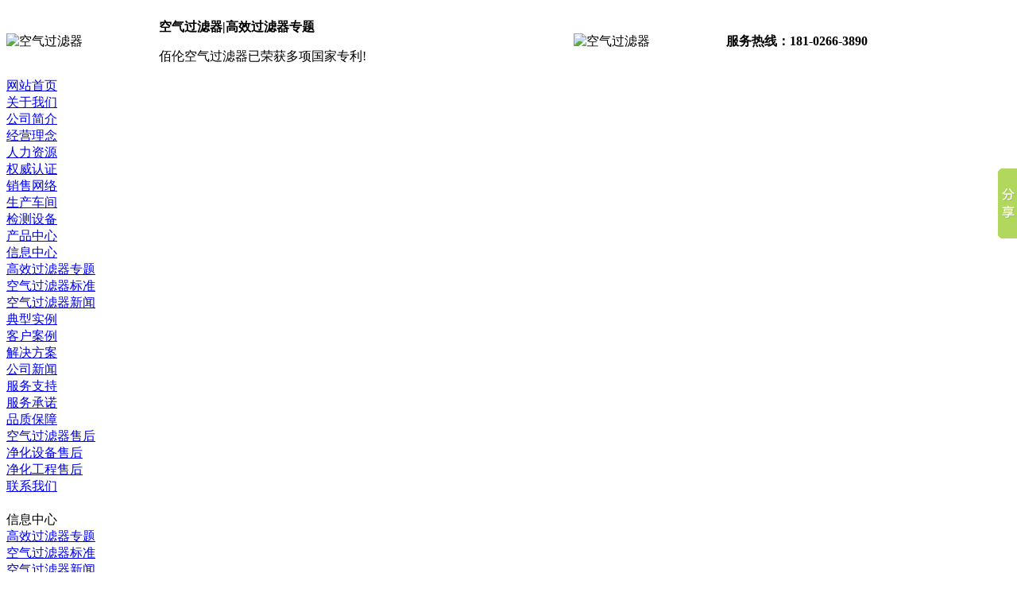

--- FILE ---
content_type: text/html; charset=utf-8
request_url: http://www.rfilter.com/article/20140726230640.html
body_size: 7567
content:
<!DOCTYPE html PUBLIC "-//W3C//DTD XHTML 1.0 Transitional//EN" "http://www.w3.org/TR/xhtml1/DTD/xhtml1-transitional.dtd">
<html xmlns="http://www.w3.org/1999/xhtml">
<head>
<meta http-equiv="Content-Type" content="text/html; charset=utf-8" />
<title>高效空气过滤器检修安全技术规程 - 广州佰伦空气过滤器制造有限公司</title>
<meta name="keywords" content="高效空气过滤器检修安全技术规程" />
<link rel="stylesheet" type="text/css" href="http://www.rfilter.com/templets/mjmn/css/css.css"/>
<script src="http://www.rfilter.com/templets/mjmn/js/swfobject.js" type="text/javascript"></script>
</head>
<body>
<div class="bg">
  <div id="top">
  	<div id="logo">
   	  <table width="100%" border="0" cellspacing="0" cellpadding="0">
  <tr>
    <td><img src="http://www.rfilter.com/templets/mjmn/images/logo.png" height="60" alt="空气过滤器" /></td>
    <td align="left"><p style="font-weight:bold; margin-bottom:5px;">空气过滤器|高效过滤器专题</p><p>佰伦空气过滤器已荣获多项国家专利!</p></td>
    <td align="left"><img src="http://www.rfilter.com/templets/mjmn/images/gaoqi.png" height="45" alt="空气过滤器" /></td>
    <td style="font-weight:bold;">服务热线：181-0266-3890</td>
  </tr>
</table>
  	</div>
    <div id="banner"><DIV id="swfContent" class="flash_image">
	<SCRIPT type="text/javascript">
	var xmlData="<list><item><img alt='高效空气过滤器'>http://www.rfilter.com/uploads/image/120824110013.jpg</img><url>http://www.rfilter.com</url></item><item><img alt='空气过滤器'>http://www.rfilter.com/uploads/image/120824110039.jpg</img><url>http://www.rfilter.com</url></item></list>";
	var flashvars = {xmlData:xmlData};
	var params = {menu:false,wmode:"opaque"};
	var attributes = {};
	swfobject.embedSWF("http://www.rfilter.com/templets/mjmn/swf/ropicc.swf", "swfContent", "1003", "284", "9","expressInstall.swf", flashvars, params, attributes);
    </SCRIPT></DIV></div>
    <div id="daohang">
   	  <div id="nav_left"></div>
      <div id="nav"><a href="http://www.rfilter.com" >网站首页</a></div>
	  <div id="nav" onmouseover="ch(1)" onmouseout="nn(1)"><a href="http://www.rfilter.com/article/about.html">关于我们</a>
	   <div id="ch1" class="nn"><a href="http://www.rfilter.com/article/about.html">公司简介</a><br />
	  <a href="http://www.rfilter.com/article/jingyinglinian.html">经营理念</a><br />
	  <a href="http://www.rfilter.com/article/renliziyuan.html">人力资源</a><br />
      <a href="http://www.rfilter.com/article/qunweirenzheng.html">权威认证</a><br />
      <a href="http://www.rfilter.com/article/xiaoshouwangluo.html">销售网络</a><br />
	  <a href="http://www.rfilter.com/article/shengchanchejian.html">生产车间</a><br />
      <a href="http://www.rfilter.com/article/jianceshebei.html">检测设备</a><br />
</div>
	  </div>
      <div id="nav"><a href="http://www.rfilter.com/category/chanpinzhongxin/">产品中心</a></div>
      <div id="nav" onmouseover="ch(2)" onmouseout="nn(2)"><a href="http://www.rfilter.com/category/news/">信息中心</a>
      <div id="ch2" class="nn"><a href="http://www.rfilter.com/category/guolvqiguanli/">高效过滤器专题</a><br />
	  <a href="http://www.rfilter.com/category/guolvbiaozhun/">空气过滤器标准</a><br />
      <a href="http://www.rfilter.com/category/guolvqixinwen/">空气过滤器新闻</a><br />
</div>
      </div>
      <div id="nav" onmouseover="ch(3)" onmouseout="nn(3)"><a href="http://www.rfilter.com/category/anli/">典型实例</a>
      <div id="ch3" class="nn"><a href="http://www.rfilter.com/article/kehuanli.html">客户案例</a><br />
	  <a href="http://www.rfilter.com/category/fangan/">解决方案</a><br />
      <a href="http://www.rfilter.com/category/gongsixinwen/">公司新闻</a><br />
</div>
      </div>
      <div id="nav" onmouseover="ch(4)" onmouseout="nn(4)"><a href="http://www.rfilter.com/article/fuwuchengnuo.html">服务支持</a>
      <div id="ch4" class="nn"><a href="http://www.rfilter.com/article/fuwuchengnuo.html">服务承诺</a><br />
	  <a href="http://www.rfilter.com/article/pinzhibaozhang.html">品质保障</a><br />
      <a href="http://www.rfilter.com/article/guolvqishouhou.html">空气过滤器售后</a><br />
      <a href="http://www.rfilter.com/article/shebeishouhou.html">净化设备售后</a><br />
      <a href="http://www.rfilter.com/article/gongchengshouhou.html">净化工程售后</a><br />
</div>
      </div>
      <div id="nav"><a href="http://www.rfilter.com/article/contact.html">联系我们</a></div>
      <div id="shnav" style="color:#FFFFFF;">当前时间：<span id=localtime></span>

<script type="text/javascript">
function showLocale(objD)
{
	var str,colorhead,colorfoot;
	var yy = objD.getYear();
	if(yy<1900) yy = yy+1900;
	var MM = objD.getMonth()+1;
	if(MM<10) MM = '0' + MM;
	var dd = objD.getDate();
	if(dd<10) dd = '0' + dd;
	var hh = objD.getHours();
	if(hh<10) hh = '0' + hh;
	var mm = objD.getMinutes();
	if(mm<10) mm = '0' + mm;
	var ss = objD.getSeconds();
	if(ss<10) ss = '0' + ss;
	var ww = objD.getDay();
	if  ( ww==0 )  colorhead="<font color=\"#FFFFFF\">";
	if  ( ww > 0 && ww < 6 )  colorhead="<font color=\"#FFFFFF\">";
	if  ( ww==6 )  colorhead="<font color=\"#FFFFFF\">";
	if  (ww==0)  ww="星期日";
	if  (ww==1)  ww="星期一";
	if  (ww==2)  ww="星期二";
	if  (ww==3)  ww="星期三";
	if  (ww==4)  ww="星期四";
	if  (ww==5)  ww="星期五";
	if  (ww==6)  ww="星期六";
	colorfoot="</font>"
	str = colorhead + yy + "-" + MM + "-" + dd + " " + hh + ":" + mm + ":" + ss + "  " + ww + colorfoot;
	return(str);
}
function tick()
{
	var today;
	today = new Date();
	document.getElementById("localtime").innerHTML = showLocale(today);
	window.setTimeout("tick()", 1000);
}
tick();
</script>
</div>
      <div id="nav_right"></div>
    </div>
    
<SCRIPT language=javascript>
	function expandv(el)
	{
		ex=document.getElementById("b" + el);
		childObj = document.getElementById("child" + el);
		childObj.style.display = 'block';
		ex.className='ack'; 
		var i;
		for (i=1;i<4;i++)
		{
		    if (Number(i)!=Number(el))
			{
				ex1=document.getElementById("b" + i);
				ex1.className='nom';
				childObj1 = document.getElementById("child"+ i);
				childObj1.style.display = 'none';
			}
		}
		return;
	}
	function ch(ee)
	{
		ex=document.getElementById("ch"+ee);
		ex.className='ch'		
		return;
	}
	function nn(ee)
	{
		ex=document.getElementById("ch"+ee);
		ex.className='nn'		
		return;
	}
	</SCRIPT>
    
  </div>
</div><div class="bg">
<!--左侧 -->
<div class="mian_left">
  	<div class="cpbt">信息中心</div>
    <div class="cplb"><a href="http://www.rfilter.com/category/guolvqiguanli/" target="_blank">高效过滤器专题</a></div>
    <div class="cplb"><a href="http://www.rfilter.com/category/guolvbiaozhun/" target="_blank">空气过滤器标准</a></div>
    <div class="cplb"><a href="http://www.rfilter.com/category/guolvqixinwen/" target="_blank">空气过滤器新闻</a></div>
    <div class="lefttop"></div>
    <div class="cpbt">空气过滤器分类</div>
    <div class="cplb"><a href="http://www.rfilter.com/category/wugeban/" target="_blank">无隔板高效过滤器</a></div>
    <div class="cplb"><a href="http://www.rfilter.com/category/yougeban/" target="_blank">有隔板高效过滤器</a></div>
    <div class="cplb"><a href="http://www.rfilter.com/category/naigaowen/" target="_blank">耐高温高效过滤器</a></div> 
    <div class="cplb"><a href="http://www.rfilter.com/category/chaogaoxiao/" target="_blank">超高效过滤器</a></div>
    <div class="cplb"><a href="http://www.rfilter.com/category/teshugaoxiao/" target="_blank">特殊高效过滤器</a></div> 
    <div class="cplb"><a href="http://www.rfilter.com/category/gaoxiaoguolv/" target="_blank">高效过滤送风口</a></div> 
    <div class="cplb"><a href="http://www.rfilter.com/category/banshizhongxiao/" target="_blank">板式中效过滤器</a></div>
    <div class="cplb"><a href="http://www.rfilter.com/category/daishizhongxiao/" target="_blank">袋式中效过滤器</a></div>
    <div class="cplb"><a href="http://www.rfilter.com/category/xiangshizhongxiao/" target="_blank">箱式中效过滤器</a></div>
    <div class="cplb"><a href="http://www.rfilter.com/category/banshichuxiao/" target="_blank">板式初效过滤器</a></div> 
    <div class="cplb"><a href="http://www.rfilter.com/category/daishichuxiao/" target="_blank">袋式初效过滤器</a></div>
    <div class="cplb"><a href="http://www.rfilter.com/category/qitachuxiao/" target="_blank">其他初效过滤器</a></div> 
    <div class="cplb"><a href="http://www.rfilter.com/category/banshihuoxingtan/" target="_blank">板式活性炭过滤器</a></div> 
    <div class="cplb"><a href="http://www.rfilter.com/category/kelihuoxingtan/" target="_blank">颗粒活性炭过滤器</a></div>
    <div class="cplb"><a href="http://www.rfilter.com/category/kongtiaoguolvqi/" target="_blank">空调过滤器</a></div>
    <div class="cplb"><a href="http://www.rfilter.com/category/kongqiguolvxiang/" target="_blank">空气过滤箱</a></div>
    <div class="cplb"><a href="http://www.rfilter.com/category/jiejingfenglinshi/" target="_blank">洁净风淋室</a></div> 
    <div class="cplb"><a href="http://www.rfilter.com/category/jinghuashebei/" target="_blank">净化设备</a></div>
    <div class="cplb" style="border:none;"><a href="http://www.rfilter.com/category/jinghuagongcheng/" target="_blank">净化工程</a></div>    <div class="cpbt">随机文章</div>
          <div class="cplb"><a href="http://www.rfilter.com/article/20180105143721.html">高效污水连续过滤器技术参考</a></div>
        <div class="cplb"><a href="http://www.rfilter.com/article/20171023191905.html">一种医药中间体生产用高效过滤器</a></div>
        <div class="cplb"><a href="http://www.rfilter.com/article/20180105144606.html">一种高效纤维无囊浮动过滤器技术参考</a></div>
        <div class="cplb"><a href="http://www.rfilter.com/article/20161007204553.html">洁净室中的高效过滤器应如何安装才规范（二）...</a></div>
        <div class="cplb"><a href="http://www.rfilter.com/article/20140726230640.html">高效空气过滤器检修安全技术规程</a></div>
        <div class="cplb"><a href="http://www.rfilter.com/article/20241031153843.html">一种用于定位排架式核级高效过滤器漏点的装置及方法...</a></div>
        <div class="cplb"><a href="http://www.rfilter.com/article/20200728135956.html">空气净化器 HEPA 滤网有 H11、H12 和 H13 几种级别，滤...</a></div>
        <div class="cplb"><a href="http://www.rfilter.com/article/%E5%88%A9%E7%94%A8CFD%E6%8A%80%E6%9C%AF%E7%A0%94%E7%A9%B6%E9%AB%98%E6%95%88%E8%BF%87%E6%BB%A4%E5%99%A8%E7%9A%84%E5%BF%85%E8%A6%81%E6%80%A7.html">利用CFD技术研究高效过滤器的必要性</a></div>
        <div class="cplb"><a href="http://www.rfilter.com/article/20171023190055.html">高效过滤器及设有该高效过滤器的新风机...</a></div>
        <div class="cplb"><a href="http://www.rfilter.com/article/20130429153741.html">有隔板高效过滤器工艺标准参照表</a></div>
        <div class="cpbt">最近优惠产品</div>
            <div class="cplb"><a href="http://www.rfilter.com/product/20120330233703.html" target="_blank">亚高效过滤器</a></div>
        <div class="cplb"><a href="http://www.rfilter.com/product/20120331002141.html" target="_blank">自净器</a></div>
        <div class="cplb"><a href="http://www.rfilter.com/product/20120330235119.html" target="_blank">折叠式活性炭过滤器...</a></div>
        <div class="cplb"><a href="http://www.rfilter.com/product/20120330235053.html" target="_blank">耐高温初效过滤器</a></div>
        <div class="cplb"><a href="http://www.rfilter.com/product/20120330235427.html" target="_blank">袋式活性炭过滤器</a></div>
        <div class="cplb"><a href="http://www.rfilter.com/product/20120331002104.html" target="_blank">增压新风柜</a></div>
        <div class="cplb"><a href="http://www.rfilter.com/product/20120330235644.html" target="_blank">洁净工作台</a></div>
        <div class="cplb"><a href="http://www.rfilter.com/product/20120330235517.html" target="_blank">千级洁净室工程</a></div>
        <div class="cplb"><a href="http://www.rfilter.com/product/20120331002623.html" target="_blank">平铺式颗粒活性炭过滤器...</a></div>
        <div class="cplb"><a href="http://www.rfilter.com/product/20120330234842.html" target="_blank">G3初效袋式空气过滤器...</a></div>
        <div class="cplb"><a href="http://www.rfilter.com/product/20120330233132.html" target="_blank">铝隔板高效过滤器</a></div>
        <div class="cplb"><a href="http://www.rfilter.com/product/20120331005431.html" target="_blank">折叠式中效过滤器</a></div>
        <div class="cplb"><a href="http://www.rfilter.com/product/20210326153132.html" target="_blank">畜牧养殖猪场初效过滤器/猪...</a></div>
        <div class="cplb"><a href="http://www.rfilter.com/product/20120331000153.html" target="_blank">异形风淋室-90度拐角风淋室...</a></div>
        <div class="cplb"><a href="http://www.rfilter.com/product/20120330233413.html" target="_blank">HV超高效过滤器</a></div>
        <div class="lefttop" style="margin-bottom:10px;"></div>
    <div class="lxwm">
    苏小姐：181-02663-890<br>
黄先生：135-70963-007<br>
邮箱：sales@bacclean.com<br>
QQ：3608051
    </div>
  </div>
<!--右侧-->
<div class="mian_right">
<div class="ny_cptj">
		    <div class="ny_cptj_bt">
                         	<div class="ny_bt">高效过滤器专题</div>
            </div>
       		<div style="height:1px; width:100%; float:left;"></div>
            <div class="ny_cptj_nr">
             <div  style="height:25px; line-height:25px; padding-bottom:10px;">&nbsp;当前位置：<a href="http://www.rfilter.com">高效过滤器</a> &gt; <a href="http://www.rfilter.com/category/guolvqiguanli/">高效过滤器专题</a></div>
           	  <div class="showtitle">高效空气过滤器检修安全技术规程</div>
              <div class="showtt">来源：http://www.rfilter.com/&nbsp;&nbsp;发布时间：2014-07-29 07:59:33&nbsp;&nbsp;点击数：6445</div>
              <div class="shownr"><table style="width: 660px;" border="1" cellspacing="0" cellpadding="0">
<tbody>
<tr>
<td colspan="2" width="241">
<p align="center">&nbsp;</p>
</td>
<td colspan="2" width="418">
<p align="center"><strong>高效空气过滤器</strong><strong>检修安全技术规程</strong></p>
</td>
</tr>
<tr>
<td width="74">
<p>起草单位</p>
</td>
<td colspan="2" width="280">
<p align="center">维修公司</p>
</td>
<td width="305">
<p>起草人：&nbsp;&nbsp;&nbsp;&nbsp;&nbsp;&nbsp;&nbsp;&nbsp;&nbsp;&nbsp;&nbsp;&nbsp;&nbsp;&nbsp;&nbsp;&nbsp;&nbsp;&nbsp;&nbsp;&nbsp; 年&nbsp;&nbsp; 月&nbsp;&nbsp; 日</p>
</td>
</tr>
<tr>
<td rowspan="2" width="74">
<p>审核人</p>
</td>
<td colspan="2" width="280">
<p align="center">机械动力工程部：&nbsp;&nbsp;&nbsp;&nbsp;&nbsp;&nbsp;&nbsp; 年&nbsp;&nbsp; 月&nbsp;&nbsp; 日</p>
</td>
<td width="305">
<p align="center">质量保证部：&nbsp;&nbsp;&nbsp;&nbsp;&nbsp;&nbsp;&nbsp;&nbsp;&nbsp;&nbsp;&nbsp;&nbsp;&nbsp;&nbsp;&nbsp; 年&nbsp;&nbsp; 月&nbsp;&nbsp; 日</p>
</td>
</tr>
<tr>
<td colspan="2" width="280">
<p align="center">环保安全部：&nbsp; &nbsp;&nbsp;&nbsp;&nbsp;&nbsp;&nbsp;&nbsp;&nbsp;&nbsp;&nbsp;年&nbsp;&nbsp; 月&nbsp;&nbsp; 日</p>
</td>
<td width="305">
<p align="center">&nbsp;</p>
</td>
</tr>
<tr>
<td width="74">&nbsp;</td>
<td width="167">&nbsp;</td>
<td width="113">&nbsp;</td>
<td width="305">&nbsp;</td>
</tr>
</tbody>
</table>
<p><strong>&nbsp;</strong></p>
<p><strong>1&nbsp; </strong><strong>主题内容与适用范围</strong></p>
<p>本规程规定了<strong>高效空气过滤器</strong>的检修方法、检修内容。</p>
<p>本规程适用于各车间高效<a href="http://www.rfilter.com/">空气过滤器</a>的检修。</p>
<p><strong>2&nbsp; </strong><strong>引用标准</strong></p>
<p>《医药工业设备维护检修规程》&nbsp;&nbsp;&nbsp; &nbsp;&nbsp;&nbsp;&nbsp;&nbsp;&nbsp;1992年出版</p>
<p><strong>3&nbsp; </strong><strong>术语</strong></p>
<p><strong>4&nbsp; </strong><strong>职责</strong></p>
<p>4.1&nbsp; 维修公司负责设备的检修和日常故障处理。</p>
<p>4.2&nbsp; 车间负责设备维护和巡检工作，以及备件准备等工作。</p>
<p><strong>5&nbsp; </strong><strong>检修标准</strong></p>
<p>5.1&nbsp; 检修间隔期</p>
<p>5.1.1&nbsp; 检修内容分小修和大修。</p>
<p>5.1.2&nbsp; 检修间隔期（月）</p>
<div align="center">
<table border="1" cellspacing="0" cellpadding="0">
<tbody>
<tr>
<td width="133">
<p align="center">检修类别<strong></strong></p>
</td>
<td width="167">
<p align="center">小修<strong></strong></p>
</td>
<td width="214">
<p align="center">大修<strong></strong></p>
</td>
</tr>
<tr>
<td width="133">
<p align="center">检修间隔期<strong></strong></p>
</td>
<td width="167">
<p align="center">3-4</p>
</td>
<td width="214">
<p align="center">12-15</p>
</td>
</tr>
</tbody>
</table>
</div>
<p>&nbsp;</p>
<p>5.2&nbsp; 检修内容</p>
<p>5.2.1&nbsp; 小修</p>
<p>5.2.1.1&nbsp; 检查紧固各部连接螺栓。</p>
<p>5.2.1.2&nbsp; 常规检查仪表。</p>
<p>5.2.1.3&nbsp; 检查法兰、阀门处的泄露点，必要时更换密封垫。&nbsp;</p>
<p>5.2.2&nbsp;&nbsp; 大修</p>
<p>5.2.2.1&nbsp; 包括小修内容。</p>
<p>5.2.2.2&nbsp; 彻底清洗过滤器壳体。</p>
<p>5.2.2.3&nbsp; 更换过滤器滤芯。</p>
<p>5.2.2.4&nbsp; 更换法兰、阀门等连接处密封垫。</p>
<p>5.2.2.5&nbsp; 检查、修理仪表。</p>
<p>5.3&nbsp; 检修前的准备</p>
<p>5.3.1&nbsp; 设备说明书、图样、技术标准等资料。</p>
<p>5.3.2&nbsp; 制订检修方案。</p>
<p>5.3.3&nbsp; 检修用的材料、备件、拆装工具、起重设施。</p>
<p>5.4&nbsp;&nbsp; 检修方法</p>
<p>5.4.1&nbsp; 拆卸</p>
<p>5.4.1.1&nbsp; 关闭进出口阀门。</p>
<p>5.4.1.2&nbsp; 拆人孔及各部连接螺栓。</p>
<p>5.4.1.3&nbsp; 手握滤芯靠近O型圈一端，垂直将滤芯拔出。</p>
<p>5.4.2&nbsp; O型圈</p>
<p>检查O型圈是否完好，必要时更换。</p>
<p>5.4.3 进出口阀门&nbsp;&nbsp;&nbsp;</p>
<p>检查进出口阀门操作是否灵活，是否内漏，必要时更换。</p>
<p>5.5&nbsp; 装配</p>
<p>5.5.1&nbsp; 按拆卸的相反程序进行。</p>
<p>5.5.2&nbsp; 注意保护滤芯表面并垂直将滤芯插口插入插孔内。</p>
<p>5.6&nbsp;&nbsp; 检修质量标准</p>
<p>5.6.1&nbsp; 彻底清洗过滤器。</p>
<p>5.6.2&nbsp; 过滤器上、下游之间的压力差&le;0.05MPa</p>
<p>5.6.3&nbsp; 确保滤芯外侧进气，内侧出气。</p>
<p>5.7&nbsp; 试车要求</p>
<p>5.7.1&nbsp; 试车前检查各紧固件无松动。</p>
<p>5.7.2&nbsp; 阀门、法兰等连接处无渗漏。</p>
<p>5.7.3&nbsp; 压力表灵敏、准确。</p>
<p>5.8 &nbsp;验收</p>
<p>5.8.1&nbsp; 由车间负责组织有关人员进行验收。</p>
<p>5.8.2&nbsp; 设备性能、检修质量符合本规程5.6质量要求后方可进行验收。</p>
<p>5.9&nbsp; 常见故障及处理方法</p>
<div align="center">
<table border="1" cellspacing="0" cellpadding="0">
<tbody>
<tr>
<td width="227">
<p align="center">故障现象</p>
</td>
<td width="186">
<p align="center">产生原因</p>
</td>
<td width="191">
<p align="center">处理方法</p>
</td>
</tr>
<tr>
<td width="227">
<p align="center">气体流量不足或上下游压差增大</p>
</td>
<td width="186">
<p>1.滤芯失效</p>
</td>
<td width="191">
<p>1.更换滤芯</p>
</td>
</tr>
<tr>
<td width="227">
<p align="center">气液</p>
</td>
<td width="186">
<p>1.法兰、阀门密封垫损坏</p>
</td>
<td width="191">
<p>1.更换密封垫</p>
</td>
</tr>
<tr>
<td width="227">
<p align="center">上下游无压差或压差很小</p>
</td>
<td width="186">
<p>1.滤芯安装不到位</p>
</td>
<td width="191">
<p>1.重新安装</p>
</td>
</tr>
</tbody>
</table>
</div>
<p><strong>&nbsp;</strong></p>
<p><strong>6&nbsp; </strong><strong>卫生与清洁</strong></p>
<p>6.1&nbsp; 清理杂物及设备表面油污。</p>
<p>6.2&nbsp; 现场清理卫生。</p>
<p>6.3&nbsp; 检修中产生的废弃物按《维修公司环境因素控制管理办法》进行处置。</p>
<p><strong>7</strong>&nbsp; <strong>安全生产与劳动保护</strong></p>
<p>7.1&nbsp; 安全生产</p>
<p>7.1.1 &nbsp;检修用工器具安全性检查。</p>
<p>7.1.2&nbsp; 按照要求办理《作业许可证》。</p>
<p>7.1.3&nbsp; 断开相连的工艺管道。</p>
<p>7.2&nbsp; 劳动保护</p>
<p>7.2.1&nbsp; 上岗前按要求穿戴劳保用品，工作服、工作鞋、手套、耳塞等。</p>
<p>7.2.2&nbsp; 配齐所需安全防护用品。</p>
<p><strong>8&nbsp; </strong><strong>相关文件</strong></p>
<p>《文件管理程序》&nbsp;&nbsp;&nbsp;&nbsp;&nbsp;&nbsp;&nbsp;&nbsp;&nbsp;&nbsp;&nbsp;&nbsp;&nbsp;&nbsp;&nbsp;&nbsp;&nbsp;&nbsp; LK股WJ-01（3）</p>
<p><strong>9&nbsp; </strong><strong>文件发放范围</strong></p>
<p>维修公司钳工工段、直属班各1份，备用2份，共印刷6份。</p>
<p><strong>10&nbsp; </strong><strong>记录</strong></p>
<p>10.1&nbsp; 检修验收记录一律用仿宋体填写。</p>
<p>10.2&nbsp; 检修记录内容齐全，数据准确有效。</p>
<p>10.3&nbsp; 检修负责人、验收负责人及主管负责人签字有效。</p>
<p>10.4&nbsp; 检修验收记录一式两份，维修公司存档一份，返还车间存档一份。</p>
<p><strong>11&nbsp; </strong><strong>文件变更历史</strong></p>
<div align="center">
<table border="1" cellspacing="0" cellpadding="0">
<tbody>
<tr>
<td width="70">
<p align="center">版本号</p>
</td>
<td width="161">
<p align="center">实施日期</p>
</td>
<td width="252">
<p align="center">变更描述</p>
</td>
<td width="112">
<p align="center">变更人</p>
</td>
</tr>
<tr>
<td width="70">
<p align="center">0</p>
</td>
<td width="161">
<p align="center">2009年&nbsp; 月&nbsp; 日</p>
</td>
<td width="252">
<p align="center">新增</p>
</td>
<td width="112">
<p align="center">闫宪波</p>
</td>
</tr>
<tr>
<td width="70">
<p align="center">&nbsp;</p>
</td>
<td width="161">
<p align="center">&nbsp;</p>
</td>
<td width="252">
<p align="center">&nbsp;</p>
</td>
<td width="112">
<p align="center">&nbsp;</p>
</td>
</tr>
</tbody>
</table>
</div>
<p align="left">&nbsp;</p></div>
              <div>
    <!-- Baidu Button BEGIN -->
    <div id="bdshare" class="bdshare_t bds_tools_32 get-codes-bdshare">
        <a class="bds_qzone"></a>
        <a class="bds_tsina"></a>
        <a class="bds_tqq"></a>
        <a class="bds_renren"></a>
        <a class="bds_hi"></a>
        <a class="bds_kaixin001"></a>
        <a class="bds_tieba"></a>
        <a class="bds_douban"></a>
        <a class="bds_ty"></a>
        <a class="bds_t163"></a>
        <span class="bds_more">更多</span>
		<a class="shareCount"></a>
    </div>
<!-- Baidu Button END --></div>
              <table width="98%" style="border:1px #D3D4D5 solid; margin-top:20px;" align="center">
	<tr>
    	<td width="50%" height="25" style="padding-left:5px;">
                        上一篇：<a href="http://www.rfilter.com/article/about.html">公司介绍</a>
        </td>
        <td width="50%">
                        下一篇：<a href="http://www.rfilter.com/article/20140902230215.html">模块式高效过滤器工艺控制要求...</a>
                </td>
    </tr>
</table>
	<div style="height:10px; overflow:hidden;"></div>
    <div style="float:left; width:355px; margin-left:8px;">
<table width="100%" border="0" cellpadding="0" cellspacing="1" bordercolor="#EAEDEF" style="border:1px #D3D4D5 solid;">
  <tr>
    <td height="25" style="background-color:#F5F5F5; padding-left:5px;"><b>最新文章</b></td>
  </tr>
      <tr>
    <td height="25" style="padding-left:5px;"><img src="http://www.rfilter.com/templets/mjmn/images/news_arrow.gif" alt="超净工作台"> <a href="http://www.rfilter.com/article/20250912184929.html">MERV-13空气过滤器面临的挑战</a></td>
  </tr>
    <tr>
    <td height="25" style="padding-left:5px;"><img src="http://www.rfilter.com/templets/mjmn/images/news_arrow.gif" alt="超净工作台"> <a href="http://www.rfilter.com/article/20241031211038.html">一种有机废气净化处理用高效过滤器</a></td>
  </tr>
    <tr>
    <td height="25" style="padding-left:5px;"><img src="http://www.rfilter.com/templets/mjmn/images/news_arrow.gif" alt="超净工作台"> <a href="http://www.rfilter.com/article/20241031210943.html">一种液槽密封5V箱式高效过滤器</a></td>
  </tr>
    <tr>
    <td height="25" style="padding-left:5px;"><img src="http://www.rfilter.com/templets/mjmn/images/news_arrow.gif" alt="超净工作台"> <a href="http://www.rfilter.com/article/20241031210854.html">一种快速高效过滤器滤芯</a></td>
  </tr>
    <tr>
    <td height="25" style="padding-left:5px;"><img src="http://www.rfilter.com/templets/mjmn/images/news_arrow.gif" alt="超净工作台"> <a href="http://www.rfilter.com/article/20241031153843.html">一种用于定位排架式核级高效过滤器漏点的装置及方法...</a></td>
  </tr>
    <tr>
    <td height="25" style="padding-left:5px;"><img src="http://www.rfilter.com/templets/mjmn/images/news_arrow.gif" alt="超净工作台"> <a href="http://www.rfilter.com/article/20241031153625.html">规模化养鸡场种养结合循环利用系统及方法...</a></td>
  </tr>
  </table>
</div>
<div style="float:right; width:355px; margin-right:8px;">
<table width="100%" border="0" cellpadding="0" cellspacing="1" bordercolor="#EAEDEF" style="border:1px #D3D4D5 solid;">
  <tr>
    <td height="25" style="background-color:#F5F5F5; padding-left:5px;"><b>相关文章</b></td>
  </tr>
      <tr>
    <td height="25" style="padding-left:5px;"><img src="http://www.rfilter.com/templets/mjmn/images/news_arrow.gif" alt="超净工作台"> <a href="http://www.rfilter.com/article/20170905143157.html">高效过滤器的初阻力一般是多大？</a></td>
  </tr>
    <tr>
    <td height="25" style="padding-left:5px;"><img src="http://www.rfilter.com/templets/mjmn/images/news_arrow.gif" alt="超净工作台"> <a href="http://www.rfilter.com/article/20180227183411.html">HEPA高效过滤器的通俗介绍（一篇看懂）</a></td>
  </tr>
    <tr>
    <td height="25" style="padding-left:5px;"><img src="http://www.rfilter.com/templets/mjmn/images/news_arrow.gif" alt="超净工作台"> <a href="http://www.rfilter.com/article/20180822171918.html">空气高效过滤器PTFE滤纸和玻璃纤维滤纸有什么区别？...</a></td>
  </tr>
    <tr>
    <td height="25" style="padding-left:5px;"><img src="http://www.rfilter.com/templets/mjmn/images/news_arrow.gif" alt="超净工作台"> <a href="http://www.rfilter.com/article/20120305234502.html">高效过滤器的更换标准（整理版）</a></td>
  </tr>
    <tr>
    <td height="25" style="padding-left:5px;"><img src="http://www.rfilter.com/templets/mjmn/images/news_arrow.gif" alt="超净工作台"> <a href="http://www.rfilter.com/article/20200728135956.html">空气净化器 HEPA 滤网有 H11、H12 和 H13 几种级别，滤...</a></td>
  </tr>
    <tr>
    <td height="25" style="padding-left:5px;"><img src="http://www.rfilter.com/templets/mjmn/images/news_arrow.gif" alt="超净工作台"> <a href="http://www.rfilter.com/article/20180228120308.html">HEPA高效过滤器的过滤原理是什么?</a></td>
  </tr>
  </table>
</div>
<div style="height:10px; overflow:hidden; clear:both;"></div>
          </div>
		</div>
		</div>
</div>
<!--底部信息-->
<div class="bg">
  <div id="bom">
  	<div class="bom_l">
copyright © Http://www.rfilter.com 版权所有 <br />广州佰伦空气|高效过滤器厂家:<strong><a href="http://www.rfilter.com/">空气过滤器</a>|<a href="http://www.rfilter.com/">高效过滤器</a>|亚高效过滤器|耐高温高效过滤器|初中效空气过滤器</strong>的生产及研发!<br /><a href="http://www.rfilter.com/sitemap.php">网站地图</a>  欲了解更多产品信息请联系：181-0266-3890 <br /><a href="http://beian.miit.gov.cn">粤ICP备17135753号-16</a> <script src="http://s25.cnzz.com/stat.php?id=4084460&web_id=4084460&show=pic" language="JavaScript"></script>
    </div>
    <div class="bom_r">&nbsp;</div>
  </div>
</div>
<!-- Baidu Button BEGIN -->
<script type="text/javascript" id="bdshare_js" data="type=slide&amp;img=1&amp;uid=304843" ></script>
<script type="text/javascript" id="bdshell_js"></script>
<script type="text/javascript">
	document.getElementById("bdshell_js").src = "http://bdimg.share.baidu.com/static/js/shell_v2.js?cdnversion=" + new Date().getHours();
</script>
<!-- Baidu Button END --></body>
</html>